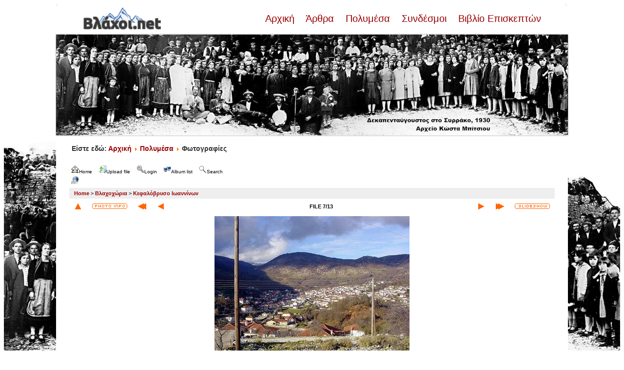

--- FILE ---
content_type: text/html; charset=utf-8
request_url: http://www.vlahoi.net/gallery/displayimage.php?pid=332
body_size: 6940
content:
<!DOCTYPE html PUBLIC "-//W3C//DTD XHTML 1.0 Transitional//EN" "http://www.w3.org/TR/xhtml1/DTD/xhtml1-transitional.dtd">

<html xmlns="http://www.w3.org/1999/xhtml" xml:lang="en" lang="en" dir="ltr">
<head>
<meta http-equiv="Content-Type" content="text/html; charset=utf-8" />
<meta http-equiv="Pragma" content="no-cache" />
<title>Κεφαλόβρυσο Ιωαννίνων - Κεφαλόβρυσο Ιωαννίνων - Βλάχοι.net Gallery</title>
<link rel="start" href="displayimage.php?album=23&amp;pid=1832" title="Return to start" />
<link rel="prev" href="displayimage.php?album=23&amp;pid=333#top_display_media" title="See previous file" />
<link rel="last" href="displayimage.php?album=23&amp;pid=331" title="Skip to end" />
<link rel="next" href="displayimage.php?album=23&amp;pid=1831#top_display_media" title="See next file"/>
<link rel="up" href="thumbnails.php?album=23&amp;page=1" title="Return to the thumbnail page"/>
<link rel="stylesheet" href="plugins/lightbox_notes_for_net/style.css" type="text/css" media="screen" /> 
<style type="text/css"> #lightbox-container-image {height: 100%; padding: 8px;} </style>
<link rel="stylesheet" href="css/coppermine.css" type="text/css" />
<link rel="stylesheet" href="themes/jd_paris/style.css" type="text/css" />
<script type="text/javascript">
/* <![CDATA[ */
    var js_vars = {"site_url":"http:\/\/www.vlahoi.net\/gallery","debug":false,"icon_dir":"images\/icons\/","lang_close":"Close","icon_close_path":"images\/icons\/close.png","plugin_lightbox_nfn_border":"8","plugin_lightbox_nfn_sizespeed":"820","plugin_lightbox_nfn_slidetime":"6800","plugin_lightbox_nfn_imagefade":"980","plugin_lightbox_nfn_containerfade":"980","plugin_lightbox_nfn_notimer":"0","plugin_lightbox_nfn_image_exit":"1","plugin_lightbox_nfn_nocorner":"0","plugin_lightbox_nfn_fade_swap":"0","plugin_lightbox_nfn_resize":"1","plugin_lightbox_nfn_image_loading":"plugins\/lightbox_notes_for_net\/images\/loading.gif","plugin_lightbox_nfn_image_btnprev":"plugins\/lightbox_notes_for_net\/images\/prev.png","plugin_lightbox_nfn_image_btnnext":"plugins\/lightbox_notes_for_net\/images\/next.png","plugin_lightbox_nfn_image_btnclose":"plugins\/lightbox_notes_for_net\/images\/close.png","plugin_lightbox_nfn_image_btnbottomprev":"plugins\/lightbox_notes_for_net\/images\/back_bot.png","plugin_lightbox_nfn_image_btnbottomnext":"plugins\/lightbox_notes_for_net\/images\/start.png","plugin_lightbox_nfn_image_btnplay":"plugins\/lightbox_notes_for_net\/images\/start.png","plugin_lightbox_nfn_image_btnstop":"plugins\/lightbox_notes_for_net\/images\/pause.png","lang_lightbox_nfn_image":"Image","lang_lightbox_nfn_of":"of","lang_lightbox_nfn_previous":"Previous","lang_lightbox_nfn_next":"Next","lang_lightbox_nfn_close":"Close","lang_lightbox_nfn_start_slideshow":"Start slideshow","lang_lightbox_nfn_pause_slideshow":"Pause slideshow","lang_lightbox_nfn_downloadtext":"Download Link","lang_lightbox_nfn_downloadtitle":"Click to open full-size image in new window - Or use save link as","cookies_allowed":true,"position":"6","album":"23","cat":false,"count":14,"buttons":{"pic_info_title":"Display\/hide file information","pic_info_btn":"","slideshow_tgt":"displayimage.php?album=23&amp;pid=332&amp;slideshow=5000#top_display_media","slideshow_title":"Slideshow","slideshow_btn":"","loc":"themes\/jd_paris\/"},"stars_amount":"5","lang_rate_pic":"Rollover to rate this picture","rating":4,"theme_dir":"","can_vote":"true","form_token":"60289e0c812c7249ba46c3bdb8944b45","timestamp":1769303631,"thumb_width":"200","thumb_use":"any","max_item":5,"picture_id":"332"};
/* ]]> */
</script>
<script type="text/javascript" src="js/jquery-1.12.4.js"></script>
<script type="text/javascript" src="js/jquery-migrate-1.4.1.js"></script>
<script type="text/javascript" src="js/scripts.js"></script>
<script type="text/javascript" src="js/jquery.greybox.js"></script>
<script type="text/javascript" src="js/jquery.elastic.js"></script>
<script type="text/javascript" src="plugins/link_target/js/link_target.js"></script>
<script type="text/javascript" src="plugins/lightbox_notes_for_net/script.js"></script>
<script type="text/javascript" src="js/displayimage.js"></script>

<style>
.padded {
        border:4px solid #ffffff;
        margin-right:10px;
        margin-bottom:7px;
        padding:0px;
        -webkit-box-shadow: 0 0px 3px #949393;
        -moz-box-shadow: 0 0px 3px #949393;
        box-shadow: 0 0px 3px #949393; 
        margin-bottom:8px;
        margin-top:2px;
        position:relative;
        -webkit-transition: all 300ms ease-out;
        -moz-transition: all 300ms ease-out;
        -o-transition: all 300ms ease-out;
        transition: all 300ms ease-out;
}

.padded:hover {
        border:4px solid #D4D3D3;
        -webkit-box-shadow: 0 0px 3px #595959;
        -moz-box-shadow: 0 0px 3px #595959;
        box-shadow: 0 0px 3px #595959; 
}
</style>
</head>
<body>
<div style="background-image:url(http://vlahoi.net/images/p3--copy-3-.jpg);background-repeat:no-repeat;background-size:contain;background-position:left bottom;background-attachment:fixed">

<!-- SPACER - START -->
<img src="themes/jd_paris/images/_spacer_blank.gif" width="1" height="8" alt="" border="0" /><br /><!-- SPACER - END -->
<table border="0" cellpadding="0" cellspacing="0" width="1050" align="center">
<tr>
<td bgcolor="#FFFFFF"><img src="themes/jd_paris/images/white_corner_topleft.gif" width="7" height="7" alt="" border="0" /></td>
<td bgcolor="#FFFFFF"><img src="themes/jd_paris/images/_spacer_blank.gif" width="836" height="7" alt="" border="0" /></td>
<td bgcolor="#FFFFFF"><img src="themes/jd_paris/images/white_corner_topright.gif" width="7" height="7" alt="" border="0" /></td>
</tr>
</table>

<table bgcolor="#FFFFFF" border="0" cellpadding="0" width="1050" cellspacing="0" align="center">
<tr>
<td bgcolor="#FFFFFF" class="bodytext" align="center">
<div style="width: 940px; margin-bottom:20px;">
<div style="float: left; width: 160px;"><a href="/"><img src="/images/logo_vlahoi.png" /></a></div><br>
<div style="float: left; width: 780px; text-align: right; font-size: 20px"><a href="/"> Αρχική </a>&nbsp;&nbsp;<a href="/articles"> Άρθρα </a>&nbsp;&nbsp;<a href="/multimedia"> Πολυμέσα </a>&nbsp;&nbsp;<a href="/weblinks"> Συνδέσμοι </a>&nbsp;&nbsp;<a href="/guestbook"> Βιβλίο Επισκεπτών </a></div><br><br>
</div>
<a href="/"><img class="padded" style="margin-right: auto; margin-bottom: 5px; display: block; margin-left: auto;" src="/images/slider/banner/15avgoustos.jpg" alt="1930. Δεκαπενταύγουστος στο Συρράκο. Αρχείο Κώστα Μπίτσιου" width="100%" height="auto" /> </a>
<!--<img src="themes/jd_paris/images/logo.jpg" border="0" alt="" /> -->
<br />
<p style="text-align: left; font-size: 14px"><strong>&nbsp;&nbsp;&nbsp;&nbsp;&nbsp;&nbsp;&nbsp;&nbsp;Είστε εδώ: <a href="/"> Αρχική </a><img src="/media/system/images/arrow.png" alt=""><a href="/multimedia"> Πολυμέσα </a><img src="/media/system/images/arrow.png" alt=""> Φωτογραφίες </p>
</td>
</tr>
</table>

<table border="0" cellpadding="25" cellspacing="0" width="1050" align="center">
<tr>
<td bgcolor="#FFFFFF" class="bodytext" align="left">

<ul class="dropmenu">
<!-- BEGIN home -->
                <li>
                    <a href="index.php" title="Go to the home page" class="firstlevel"><span class="firstlevel"><img src="images/icons/home.png" border="0" alt="" width="16" height="16" class="icon" />Home</span></a>
                    <ul>
                     
                    
                    
                    </ul>
                </li>


<!-- END home -->

<!-- BEGIN upload_pic -->
                <li>
                    <a href="upload.php?album=23" title="Upload a file into an album" class="firstlevel"><span class="firstlevel"><img src="images/icons/upload.png" border="0" alt="" width="16" height="16" class="icon" />Upload file</span></a>
                </li>
<!-- END upload_pic -->

<!-- BEGIN login -->
                <li>
                    <a href="login.php?referer=displayimage.php%3Fpid%3D332" title="Login" class="firstlevel"><span class="firstlevel"><img src="images/icons/login.png" border="0" alt="" width="16" height="16" class="icon" />Login</span></a>
                </li>
<!-- END login -->

</ul>


<ul class="dropmenu">

<!-- BEGIN album_list -->
                <li>
                    <a href="index.php?cat=2" title="Go to the album list" class="firstlevel"><span class="firstlevel"><img src="images/icons/alb_mgr.png" border="0" alt="" width="16" height="16" class="icon" />Album list</span></a>
                    <ul>
<!-- BEGIN lastup -->
                        <li>
                            <a href="thumbnails.php?album=lastup&amp;cat=-23" title="Last uploads" rel="nofollow"><span><img src="images/icons/last_uploads.png" border="0" alt="" width="16" height="16" class="icon" />Last uploads</span></a>
                        </li>
<!-- END lastup -->
<!-- BEGIN lastcom -->
                        <li>
                            <a href="thumbnails.php?album=lastcom&amp;cat=-23" title="Last comments" rel="nofollow" ><span><img src="images/icons/comment.png" border="0" alt="" width="16" height="16" class="icon" />Last comments</span></a>
                        </li>
<!-- END lastcom -->
<!-- BEGIN topn -->
                        <li>
                            <a href="thumbnails.php?album=topn&amp;cat=-23" title="Most viewed" rel="nofollow"><span><img src="images/icons/most_viewed.png" border="0" alt="" width="16" height="16" class="icon" />Most viewed</span></a>
                        </li>
<!-- END topn -->
<!-- BEGIN toprated -->
                        <li>
                            <a href="thumbnails.php?album=toprated&amp;cat=-23" title="Top rated" rel="nofollow"><span><img src="images/icons/top_rated.png" border="0" alt="" width="16" height="16" class="icon" />Top rated</span></a>
                        </li>
<!-- END toprated -->
<!-- BEGIN favpics -->
                        <li>
                            <a href="thumbnails.php?album=favpics" title="My Favorites" rel="nofollow"><span><img src="images/icons/favorites.png" border="0" alt="" width="16" height="16" class="icon" />My Favorites</span></a>
                        </li>
<!-- END favpics -->
<!-- BEGIN browse_by_date -->
                        
<!-- END browse_by_date -->
                    </ul>
                </li>
<!-- END album_list -->
<!-- BEGIN search -->
                <li>
                    <a href="search.php" title="Search" class="firstlevel"><span class="firstlevel"><img src="images/icons/search.png" border="0" alt="" width="16" height="16" class="icon" />Search</span></a>
                </li>
<!-- END search -->
</ul>
                
<div class="nav clearer">
<ul class="dropmenu"><li><a href="displayimage.php?pid=332&theme=xxx" class="firstlevel"><span class="firstlevel"><img src="images/icons/web.png" border="0" alt="" width="16" height="16" class="icon" /></span></a></li></ul>
</div>


<!-- Start standard table -->
<table align="center" width="100%" cellspacing="1" cellpadding="0" class="maintable ">

        <tr>
            <td colspan="3" align="left" class="tableh1">
                <span class="statlink"><a href="index.php">Home</a> > <a href="index.php?cat=2">Βλαχοχώρια</a> > <a href="thumbnails.php?album=23">Κεφαλόβρυσο Ιωαννίνων</a></span>
            </td>
        </tr>
</table>
<!-- End standard table -->
<a name="top_display_media"></a>
<!-- Start standard table -->
<table align="center" width="100%" cellspacing="1" cellpadding="0" class="maintable ">

        <tr>
                <td align="center" valign="middle" class="navmenu" width="48"><a href="thumbnails.php?album=23&amp;page=1" class="navmenu_pic" title="Return to the thumbnail page"><img src="themes/jd_paris/images/navbar/thumbnails.png" align="middle" border="0" alt="Return to the thumbnail page" /></a></td>
<!-- BEGIN pic_info_button -->
                <!-- button will be added by displayimage.js -->
                <td id="pic_info_button" align="center" valign="middle" class="navmenu" width="48"></td>
<!-- END pic_info_button -->
<!-- BEGIN nav_start -->
                <td align="center" valign="middle" class="navmenu" width="48"><a href="displayimage.php?album=23&amp;pid=1832#top_display_media" class="navmenu_pic" title="Return to start"><img src="themes/jd_paris/images/navbar/start.png" border="0" align="middle" alt="Return to start" /></a></td>
<!-- END nav_start -->
<!-- BEGIN nav_prev -->
                <td align="center" valign="middle" class="navmenu" width="48"><a href="displayimage.php?album=23&amp;pid=333#top_display_media" class="navmenu_pic" title="See previous file"><img src="themes/jd_paris/images/navbar/prev.png" border="0" align="middle" alt="See previous file" /></a></td>
<!-- END nav_prev -->
<td align="center" valign="middle" class="navmenu" width="100%">FILE 7/13</td>
<!-- BEGIN nav_next -->
                <td align="center" valign="middle" class="navmenu" width="48"><a href="displayimage.php?album=23&amp;pid=1831#top_display_media" class="navmenu_pic" title="See next file"><img src="themes/jd_paris/images/navbar/next.png" border="0" align="middle" alt="See next file" /></a></td>
<!-- END nav_next -->
<!-- BEGIN nav_end -->
                <td align="center" valign="middle" class="navmenu" width="48"><a href="displayimage.php?album=23&amp;pid=331#top_display_media" class="navmenu_pic" title="Skip to end"><img src="themes/jd_paris/images/navbar/end.png" border="0" align="middle" alt="Skip to end" /></a></td>
<!-- END nav_end -->
<!-- BEGIN slideshow_button -->
                <!-- button will be added by displayimage.js -->
                <td id="slideshow_button" align="center" valign="middle" class="navmenu" width="48"></td>
<!-- END slideshow_button -->


        </tr>
</table>
<!-- End standard table -->

<!-- Start standard table -->
<table align="center" width="100%" cellspacing="1" cellpadding="0" class="maintable ">
        <tr>
                <td align="center" class="display_media" nowrap="nowrap">
                        <table width="100%" cellspacing="2" cellpadding="0">
                                <tr>
                                        <td align="center" style="{SLIDESHOW_STYLE}">
                                                

<script type="text/javascript"><!--
jQuery(function() {var settings = {showDownload: 0, slideShowTimer: 6800, containerResizeSpeed: 820, imageFade: 980, inFade: 980, swapFade: 0}, settings;
$('a.lightbox').lightBox(settings); });//-->	
</script>

<a href="albums/userpics/10001/10599725_559509747528848_2997343093562020827_n.jpg" picpage="./displayimage.php?album=23&pos=-1832#top_display_media" class="lightbox" pid="1832" title="Υφαντά προίκας" caption="Υφαντά για προίκα από Χ.Φούκη το γένος Γ. Μεντή.(απο το Κεφαλόβρυσο Πωγωνίου).Υφασμένα στην Βήσσανη, δεκαετία 1950." rel="nofollow"></a>
<a href="albums/userpics/10001/10624712_559510667528756_6341675993116149315_n.jpg" picpage="./displayimage.php?album=23&pos=-1834#top_display_media" class="lightbox" pid="1834" title="Υφαντά προίκας" caption="Υφαντά για προίκα από Χ.Φούκη το γένος Γ. Μεντή.(απο το Κεφαλόβρυσο Πωγωνίου).Υφασμένα στην Βήσσανη, δεκαετία 1950." rel="nofollow"></a>
<a href="albums/userpics/10001/10658864_559509490862207_7546014384465742053_o.jpg" picpage="./displayimage.php?album=23&pos=-1835#top_display_media" class="lightbox" pid="1835" title="Υφαντά προίκας" caption="Υφαντά για προίκα από Χ.Φούκη το γένος Γ. Μεντή.(απο το Κεφαλόβρυσο Πωγωνίου).Υφασμένα στην Βήσσανη, δεκαετία 1950." rel="nofollow"></a>
<a href="albums/userpics/10001/1233496_559510124195477_6569881625533936586_n.jpg" picpage="./displayimage.php?album=23&pos=-1833#top_display_media" class="lightbox" pid="1833" title="Υφαντά προίκας" caption="Υφαντά για προίκα από Χ.Φούκη το γένος Γ. Μεντή.(απο το Κεφαλόβρυσο Πωγωνίου).Υφασμένα στην Βήσσανη, δεκαετία 1950." rel="nofollow"></a>
<a href="albums/userpics/1b%5B1%5D.jpg" picpage="./displayimage.php?album=23&pos=-334#top_display_media" class="lightbox" pid="334" title="1b[1]" caption="Η Νεμέρτζικα και στους πρόποδες το Κεφαλόβρυσο." rel="nofollow"></a>
<a href="albums/userpics/21b%5B1%5D.jpg" picpage="./displayimage.php?album=23&pos=-333#top_display_media" class="lightbox" pid="333" title="Κεφαλόβρυσο Ιωαννίνων" caption="" rel="nofollow"></a>
<a href="albums/userpics/23b%5B1%5D.jpg" picpage="./displayimage.php?album=23&pos=-332#top_display_media" class="lightbox" pid="332" title="Κεφαλόβρυσο Ιωαννίνων" caption=""><img src="albums/userpics/normal_23b%5B1%5D.jpg" class="image" border="0" alt="Click to view full size image" /><br /></a>
<a href="albums/userpics/10001/gamos-fouki-1950.jpg" picpage="./displayimage.php?album=23&pos=-1831#top_display_media" class="lightbox" pid="1831" title="Γάμος βλάχων στην Βήσσανη Πωγωνίου" caption="Γάμος Οικογένειας Φούκη στην Βήσσανη δεκαετία 1950" rel="nofollow"></a>
<a href="albums/userpics/Kefalovriso-giagiades.jpg" picpage="./displayimage.php?album=23&pos=-1617#top_display_media" class="lightbox" pid="1617" title="Κεφαλόβρυσο" caption="Αρβανιτοβλάχικη καλύβα, Παραδοσιακές φορεσιές. Δεκαετία 1920-1930" rel="nofollow"></a>
<a href="albums/userpics/kefalovriso1920.jpg" picpage="./displayimage.php?album=23&pos=-1616#top_display_media" class="lightbox" pid="1616" title="Κεφαλόβρυσο" caption="Φωτογραφία απο το Κεφαλόβρυσο το 1920" rel="nofollow"></a>
<a href="albums/userpics/NATSIAS_NIKOS.jpg" picpage="./displayimage.php?album=23&pos=-1009#top_display_media" class="lightbox" pid="1009" title="ΜΙΤΖΙΝΤΙΕ" caption="ΝΑΤΣΙΑΣ ΝΙΚΟΛΑΟΣ  ΑΝΤΑΡΤΗΣ ΤΟΥ ΕΛΑΣ ΣΤΑ ΒΟΥΝΑ ΤΗΣ ΡΟΥΜΕΛΗΣ. ΕΡΜΗΝΕΥΤΗΣ ΚΑΙ ΔΗΜΙΟΥΡΓΟΣ ΜΑΖΙ ΜΕ ΤΟΝ ΠΕΤΡΟ ΔΕΜΙΡΗ ΤΟΥ ΜΙΤΖΙΝΤΕΙ ΒΡΟΥΤΕ" rel="nofollow"></a>
<a href="albums/userpics/10001/UNKNOWN_PARAMETER_VALUE.jpg" picpage="./displayimage.php?album=23&pos=-911#top_display_media" class="lightbox" pid="911" title="Προπολεμική φωτογραφία του Κεφαλόβρυσου Ιωαννίνων" caption="Προπολεμική φωτογραφία του Κεφαλόβρυσου Ιωαννίνων. Στη λεζάντα της αναφέρει: 
&quot;Στις 10 Ιουλίου 1943 21 Έλληνες κάηκαν ζωντανοί στο Κεφαλόβρυσο. Κατά πάσα πιθανότητα δράστες ήταν η ομάδα 6 του 98ου Συντάγματος μ&#039; επικεφαλής τον ταγματάρχη Possinger. Η φωτογραφία είναι πριν τον πόλεμο&quot;." rel="nofollow"></a>
<a href="albums/userpics/xioni2005_2%5B1%5D.jpg" picpage="./displayimage.php?album=23&pos=-331#top_display_media" class="lightbox" pid="331" title="Κεφαλόβρυσο Ιωαννίνων" caption="" rel="nofollow"></a>
            <!-- Facebook share -->
            <a class="fbshare" href="http://www.facebook.com/sharer.php?u=http://www.vlahoi.net/gallery/displayimage.php?pid=332&t=Κεφαλόβρυσο Ιωαννίνων" onclick="window.open(this.href,'window','width=626,height=436,resizable') ;return false;"><img src="plugins/facebook/facebook_button.gif" width="119" height="24" alt="Share on Facebook" border="0" /></a>
                                        </td>
                                </tr>
                        </table>
                </td>
            </tr>
            <tr>
                <td>
                        <table width="100%" cellspacing="2" cellpadding="0" class="tableb tableb_alternate">
                                        <tr>
                                                <td align="center">
                                                        
                                                </td>
                                        </tr>
                        </table>


<!-- BEGIN img_desc -->
                        <table cellpadding="0" cellspacing="0" class="tableb tableb_alternate" width="100%">
<!-- BEGIN title -->
                                <tr>
                                        <td class="tableb tableb_alternate"><h1 class="pic_title">
                                                Κεφαλόβρυσο Ιωαννίνων
                                        </h1></td>
                                </tr>
<!-- END title -->

                        </table>
<!-- END img_desc -->
                </td>
        </tr>
</table>
<!-- End standard table -->
<div id="filmstrip">
<!-- Start standard table -->
<table align="center" width="100%" cellspacing="1" cellpadding="0" class="maintable ">

        <tr>
          <td valign="top" class="filmstrip_background" style="background-image: url(images/tile.gif);"><img src="images/tile.gif" alt="" border="0" /></td>
        </tr>
        <tr>
          <td valign="bottom" class="thumbnails filmstrip_background" align="center" style="{THUMB_TD_STYLE}">
            <table width="100%" cellspacing="0" cellpadding="3" border="0">
                <tr>
                   <td width="50%" class="prev_strip"></td>
                     <td valign="bottom"  style="{THUMB_TD_STYLE}">
                       <div id="film" style="width:816px; position:relative;"><table class="tape" ><tr>
                <td align="center" class="thumb" >
                  <a href="displayimage.php?album=23&amp;pid=334#top_display_media" class="thumbLink" style="width:200px; float: left"><img src="albums/userpics/thumb_1b%5B1%5D.jpg" class="strip_image" border="0" alt="1b[1].jpg" title="Filename=1b[1].jpg
Filesize=70KiB
Dimensions=533x400
Date added=Sep 04, 2006" /></a>
                </td>

                <td align="center" class="thumb" >
                  <a href="displayimage.php?album=23&amp;pid=333#top_display_media" class="thumbLink" style="width:200px; float: left"><img src="albums/userpics/thumb_21b%5B1%5D.jpg" class="strip_image" border="0" alt="21b[1].jpg" title="Filename=21b[1].jpg
Filesize=91KiB
Dimensions=533x400
Date added=Sep 04, 2006" /></a>
                </td>

                <td align="center" class="thumb" >
                  <a href="displayimage.php?album=23&amp;pid=332#top_display_media" class="thumbLink" style="width:200px; float: left"><img src="albums/userpics/thumb_23b%5B1%5D.jpg" class="strip_image middlethumb" border="0" alt="23b[1].jpg" title="Filename=23b[1].jpg
Filesize=85KiB
Dimensions=533x400
Date added=Sep 04, 2006" /></a>
                </td>

                <td align="center" class="thumb" >
                  <a href="displayimage.php?album=23&amp;pid=1831#top_display_media" class="thumbLink" style="width:200px; float: left"><img src="albums/userpics/10001/thumb_gamos-fouki-1950.jpg" class="strip_image" border="0" alt="gamos-fouki-1950.jpg" title="Filename=gamos-fouki-1950.jpg
Filesize=81KiB
Dimensions=662x456
Date added=Sep 22, 2014" /></a>
                </td>

                <td align="center" class="thumb" >
                  <a href="displayimage.php?album=23&amp;pid=1617#top_display_media" class="thumbLink" style="width:200px; float: left"><img src="albums/userpics/thumb_Kefalovriso-giagiades.jpg" class="strip_image" border="0" alt="Kefalovriso-giagiades.jpg" title="Filename=Kefalovriso-giagiades.jpg
Filesize=152KiB
Dimensions=960x678
Date added=Apr 30, 2013" /></a>
                </td>
</tr></table></div>
                     </td>
                   <td width="50%" align="right" class="next_strip"></td>
                </tr>
            </table>
          </td>
        </tr>
        <tr>
         <td valign="top" class="filmstrip_background" style="background-image: url(images/tile.gif);"><img src="images/tile.gif" alt="" border="0" /></td>
        </tr>


</table>
<!-- End standard table -->
</div><table align="center" width="100%" cellspacing="1" cellpadding="0" class="maintable">
    <tr>
        <td colspan="6" class="tableh2" id="voting_title"><strong>Rate this file </strong> (Current rating : 4.4 / 5 with 9 votes)</td>
    </tr>
    <tr id="rating_stars">
        <td class="tableb" id="star_rating"></td>
    </tr>
    <tr class="noscript">
      <td class="tableb" colspan="6" align="center">
        <noscript>
           Javascript must be enabled in order to vote
        </noscript>
      </td>
    </tr>
</table>
<div id="picinfo" style="display: none;">

<!-- Start standard table -->
<table align="center" width="100%" cellspacing="1" cellpadding="0" class="maintable ">
        <tr><td colspan="2" class="tableh2">File information</td></tr>
        <tr><td class="tableb tableb_alternate" valign="top" >Filename:</td><td class="tableb tableb_alternate">23b[1].jpg</td></tr>
        <tr><td class="tableb tableb_alternate" valign="top" >Album name:</td><td class="tableb tableb_alternate"><span class="alblink"><a href="thumbnails.php?album=23">Κεφαλόβρυσο Ιωαννίνων</a></span></td></tr>
        <tr><td class="tableb tableb_alternate" valign="top" >Rating (9 votes):</td><td class="tableb tableb_alternate"><img src="images/rate_full.png" align="left" alt="4"/><img src="images/rate_full.png" align="left" alt="4"/><img src="images/rate_full.png" align="left" alt="4"/><img src="images/rate_full.png" align="left" alt="4"/><img src="images/rate_empty.png" align="left" alt="4"/></td></tr>
        <tr><td class="tableb tableb_alternate" valign="top" >Filesize:</td><td class="tableb tableb_alternate"><span dir="ltr">85&nbsp;KiB</span></td></tr>
        <tr><td class="tableb tableb_alternate" valign="top" >Date added:</td><td class="tableb tableb_alternate">Sep 04, 2006</td></tr>
        <tr><td class="tableb tableb_alternate" valign="top" >Dimensions:</td><td class="tableb tableb_alternate">533 x 400 pixels</td></tr>
        <tr><td class="tableb tableb_alternate" valign="top" >Displayed:</td><td class="tableb tableb_alternate">3011 times</td></tr>
        <tr><td class="tableb tableb_alternate" valign="top" >URL:</td><td class="tableb tableb_alternate"><a href="http://www.vlahoi.net/gallery/displayimage.php?pid=332" >http://www.vlahoi.net/gallery/displayimage.php?pid=332</a></td></tr>
        <tr><td class="tableb tableb_alternate" valign="top" >Favorites:</td><td class="tableb tableb_alternate"><a href="addfav.php?pid=332&amp;referer=displayimage.php%3Fpid%3D332" >Add to Favorites</a></td></tr>
</table>
<!-- End standard table -->
</div>
<a name="comments_top"></a><div id="comments">
        <form method="post" name="post" id="post" onsubmit="return notDefaultUsername(this, 'Your name', 'Please provide your name for comment');" action="db_input.php">
                <table align="center" width="100%" cellspacing="1" cellpadding="0" class="maintable">
                        <tr>
                                        <td width="100%" class="tableh2">Add your comment&nbsp;</td>
                        </tr>
                        <tr>
                <td colspan="1">
                        <table width="100%" cellpadding="0" cellspacing="0">

<!-- BEGIN user_name_input -->
                                                        <tr>
                                <td class="tableb tableb_alternate">
                                        Name
                                </td>
                                <td class="tableb tableb_alternate">
                                        <input type="text" class="textinput" name="msg_author" size="10" maxlength="20" value="Your name" onclick="if (this.value == 'Your name') this.value = '';" onkeyup="if (this.value == 'Your name') this.value = '';" />
                                </td>
<!-- END user_name_input -->

<!-- BEGIN input_box_no_smilies -->
                                <td class="tableb tableb_alternate">
                                Comment
                                </td>
                                <td width="100%" class="tableb tableb_alternate">
                                <input type="text" class="textinput" id="message" name="msg_body"  maxlength="509" style="width: 100%;" />
                                </td>
<!-- END input_box_no_smilies -->
<!-- BEGIN submit -->
                                <td class="tableb tableb_alternate">
                                <input type="hidden" name="event" value="comment" />
                                <input type="hidden" name="pid" value="332" />
                                <button type="submit" class="button" name="submit" value="OK"><img src="images/icons/ok.png" border="0" alt="" width="16" height="16" class="icon" />OK</button>
                                <input type="hidden" name="form_token" value="60289e0c812c7249ba46c3bdb8944b45" />
                                <input type="hidden" name="timestamp" value="1769303631" />
                                </td>
<!-- END submit -->
                                                        </tr>
<!-- BEGIN comment_captcha -->
                                                        <tr>
                                <td class="tableb tableb_alternate" colspan="3">
                                  Confirmation&nbsp;
                                </td>
                                <td class="tableb tableb_alternate" colspan="2">
                                  <input type="text" name="confirmCode" size="5" maxlength="5" class="textinput" />
                                  Κάντε αντιγραφή-επικόλληση στο πεδίο επιβεβαίωσης την λέξη ΒΛΑΧΟΙ - Copy-paste the word ΒΛΑΧΟΙ<input type="hidden" name="captcha_id" value="1" /><div style="display:none"><textarea class="textinput" id="comment" name="comment"></textarea></div>
                                </td>
                                                        </tr>
<!-- END comment_captcha -->
                        </table>
                </td>
        </tr>


                </table>
        </form></div>

</td>
</tr>
</table>


<table border="0" cellpadding="0" cellspacing="0" width="1050" align="center">
<tr>
<td bgcolor="#FFFFFF"><img src="themes/jd_paris/images/white_corner_botleft.gif" width="7" height="7" alt="" border="0" /></td>
<td bgcolor="#FFFFFF"><img src="themes/jd_paris/images/_spacer_blank.gif" width="735" height="7" alt="" border="0" /></td>
<td bgcolor="#FFFFFF"><img src="themes/jd_paris/images/white_corner_botright.gif" width="7" height="7" alt="" border="0" /></td>
</tr>
</table>
<br />


<div class="footer" align="center" style="padding:10px;display:block;visibility:visible; font-family: Verdana,Arial,sans-serif;">
Powered by <a href="http://coppermine-gallery.net/" title="Coppermine Photo Gallery" rel="external">Coppermine Photo Gallery</a><br />
Ported to cpg 1.5.x by Jeff Bailey
</div>
</div>
<!--Coppermine Photo Gallery 1.6.27 (stable)-->
</body>
</html>
